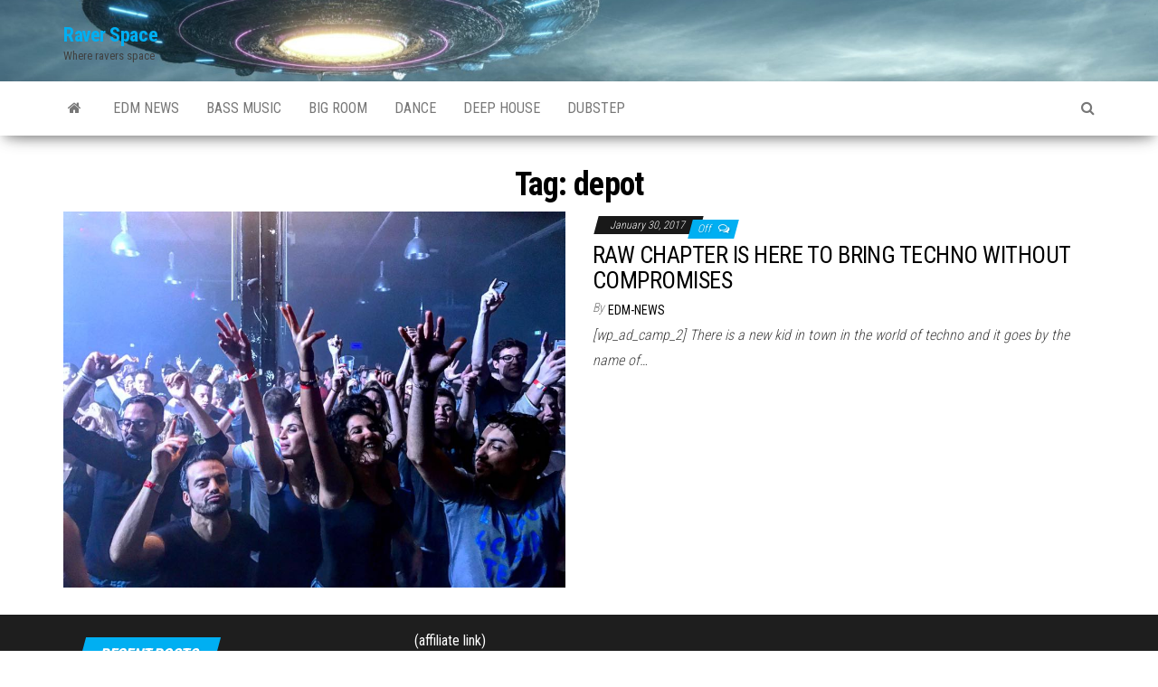

--- FILE ---
content_type: text/html; charset=utf-8
request_url: https://www.google.com/recaptcha/api2/aframe
body_size: 268
content:
<!DOCTYPE HTML><html><head><meta http-equiv="content-type" content="text/html; charset=UTF-8"></head><body><script nonce="5e5ZhWx3mzrwIAyfJFJl6w">/** Anti-fraud and anti-abuse applications only. See google.com/recaptcha */ try{var clients={'sodar':'https://pagead2.googlesyndication.com/pagead/sodar?'};window.addEventListener("message",function(a){try{if(a.source===window.parent){var b=JSON.parse(a.data);var c=clients[b['id']];if(c){var d=document.createElement('img');d.src=c+b['params']+'&rc='+(localStorage.getItem("rc::a")?sessionStorage.getItem("rc::b"):"");window.document.body.appendChild(d);sessionStorage.setItem("rc::e",parseInt(sessionStorage.getItem("rc::e")||0)+1);localStorage.setItem("rc::h",'1769028387507');}}}catch(b){}});window.parent.postMessage("_grecaptcha_ready", "*");}catch(b){}</script></body></html>